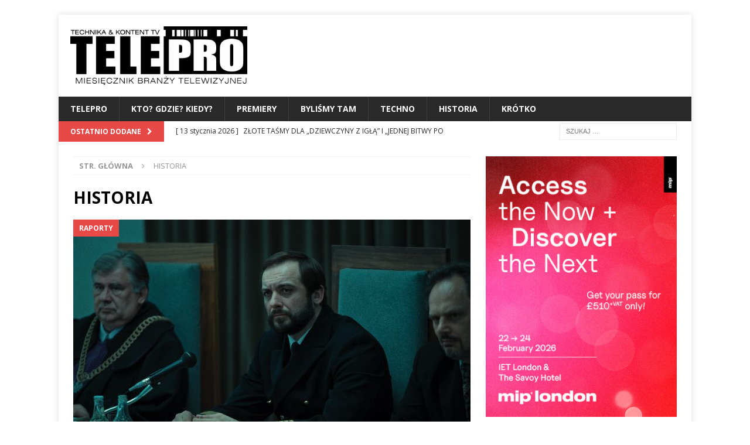

--- FILE ---
content_type: text/html; charset=UTF-8
request_url: http://telepro.com.pl/category/historia/
body_size: 55555
content:
<!DOCTYPE html>
<html class="no-js mh-one-sb" lang="pl-PL">
<head>
<meta charset="UTF-8">
<meta name="viewport" content="width=device-width, initial-scale=1.0">
<link rel="profile" href="http://gmpg.org/xfn/11" />
<title>HISTORIA &#8211; Telepro</title>

<!-- Google Tag Manager for WordPress by gtm4wp.com -->
<script data-cfasync="false" data-pagespeed-no-defer>
	var gtm4wp_datalayer_name = "dataLayer";
	var dataLayer = dataLayer || [];
</script>
<!-- End Google Tag Manager for WordPress by gtm4wp.com --><link rel='dns-prefetch' href='//fonts.googleapis.com' />
<link rel='dns-prefetch' href='//s.w.org' />
<link rel="alternate" type="application/rss+xml" title="Telepro &raquo; Kanał z wpisami" href="http://telepro.com.pl/feed/" />
<link rel="alternate" type="application/rss+xml" title="Telepro &raquo; Kanał z komentarzami" href="http://telepro.com.pl/comments/feed/" />
<link rel="alternate" type="application/rss+xml" title="Telepro &raquo; Kanał z wpisami zaszufladkowanymi do kategorii HISTORIA" href="http://telepro.com.pl/category/historia/feed/" />
		<script type="text/javascript">
			window._wpemojiSettings = {"baseUrl":"https:\/\/s.w.org\/images\/core\/emoji\/2.2.1\/72x72\/","ext":".png","svgUrl":"https:\/\/s.w.org\/images\/core\/emoji\/2.2.1\/svg\/","svgExt":".svg","source":{"concatemoji":"http:\/\/telepro.com.pl\/wp-includes\/js\/wp-emoji-release.min.js?ver=4.7.15"}};
			!function(a,b,c){function d(a){var b,c,d,e,f=String.fromCharCode;if(!k||!k.fillText)return!1;switch(k.clearRect(0,0,j.width,j.height),k.textBaseline="top",k.font="600 32px Arial",a){case"flag":return k.fillText(f(55356,56826,55356,56819),0,0),!(j.toDataURL().length<3e3)&&(k.clearRect(0,0,j.width,j.height),k.fillText(f(55356,57331,65039,8205,55356,57096),0,0),b=j.toDataURL(),k.clearRect(0,0,j.width,j.height),k.fillText(f(55356,57331,55356,57096),0,0),c=j.toDataURL(),b!==c);case"emoji4":return k.fillText(f(55357,56425,55356,57341,8205,55357,56507),0,0),d=j.toDataURL(),k.clearRect(0,0,j.width,j.height),k.fillText(f(55357,56425,55356,57341,55357,56507),0,0),e=j.toDataURL(),d!==e}return!1}function e(a){var c=b.createElement("script");c.src=a,c.defer=c.type="text/javascript",b.getElementsByTagName("head")[0].appendChild(c)}var f,g,h,i,j=b.createElement("canvas"),k=j.getContext&&j.getContext("2d");for(i=Array("flag","emoji4"),c.supports={everything:!0,everythingExceptFlag:!0},h=0;h<i.length;h++)c.supports[i[h]]=d(i[h]),c.supports.everything=c.supports.everything&&c.supports[i[h]],"flag"!==i[h]&&(c.supports.everythingExceptFlag=c.supports.everythingExceptFlag&&c.supports[i[h]]);c.supports.everythingExceptFlag=c.supports.everythingExceptFlag&&!c.supports.flag,c.DOMReady=!1,c.readyCallback=function(){c.DOMReady=!0},c.supports.everything||(g=function(){c.readyCallback()},b.addEventListener?(b.addEventListener("DOMContentLoaded",g,!1),a.addEventListener("load",g,!1)):(a.attachEvent("onload",g),b.attachEvent("onreadystatechange",function(){"complete"===b.readyState&&c.readyCallback()})),f=c.source||{},f.concatemoji?e(f.concatemoji):f.wpemoji&&f.twemoji&&(e(f.twemoji),e(f.wpemoji)))}(window,document,window._wpemojiSettings);
		</script>
		<style type="text/css">
img.wp-smiley,
img.emoji {
	display: inline !important;
	border: none !important;
	box-shadow: none !important;
	height: 1em !important;
	width: 1em !important;
	margin: 0 .07em !important;
	vertical-align: -0.1em !important;
	background: none !important;
	padding: 0 !important;
}
</style>
<link rel='stylesheet' id='bxslider-css-css'  href='http://telepro.com.pl/wp-content/plugins/kiwi-logo-carousel/third-party/jquery.bxslider/jquery.bxslider.css?ver=4.7.15' type='text/css' media='' />
<link rel='stylesheet' id='kiwi-logo-carousel-styles-css'  href='http://telepro.com.pl/wp-content/plugins/kiwi-logo-carousel/custom-styles.css?ver=4.7.15' type='text/css' media='' />
<link rel='stylesheet' id='contact-form-7-css'  href='http://telepro.com.pl/wp-content/plugins/contact-form-7/includes/css/styles.css?ver=4.6' type='text/css' media='all' />
<link rel='stylesheet' id='wpsm-comptable-styles-css'  href='http://telepro.com.pl/wp-content/plugins/table-maker/css/style.css?ver=1.6' type='text/css' media='all' />
<link rel='stylesheet' id='wp-sponsors-css'  href='http://telepro.com.pl/wp-content/plugins/wp-sponsors/public/css/wp-sponsors-public.css?ver=2.0.0' type='text/css' media='all' />
<link rel='stylesheet' id='mh-magazine-css'  href='http://telepro.com.pl/wp-content/themes/mh-magazine/style.css?ver=3.6.1' type='text/css' media='all' />
<link rel='stylesheet' id='mh-font-awesome-css'  href='http://telepro.com.pl/wp-content/themes/mh-magazine/includes/font-awesome.min.css' type='text/css' media='all' />
<link rel='stylesheet' id='mh-google-fonts-css'  href='https://fonts.googleapis.com/css?family=Open+Sans:300,400,400italic,600,700' type='text/css' media='all' />
<link rel='stylesheet' id='sccss_style-css'  href='http://telepro.com.pl?sccss=1&#038;ver=4.7.15' type='text/css' media='all' />
<script type='text/javascript' src='http://telepro.com.pl/wp-includes/js/jquery/jquery.js?ver=1.12.4'></script>
<script type='text/javascript' src='http://telepro.com.pl/wp-includes/js/jquery/jquery-migrate.min.js?ver=1.4.1'></script>
<script type='text/javascript' src='http://telepro.com.pl/wp-content/plugins/seo-tags/lib/jquery.tagcanvas.min.js?ver=4.7.15'></script>
<script type='text/javascript' src='http://telepro.com.pl/wp-content/themes/mh-magazine/js/scripts.js?ver=3.6.1'></script>
<link rel='https://api.w.org/' href='http://telepro.com.pl/wp-json/' />
<link rel="EditURI" type="application/rsd+xml" title="RSD" href="http://telepro.com.pl/xmlrpc.php?rsd" />
<link rel="wlwmanifest" type="application/wlwmanifest+xml" href="http://telepro.com.pl/wp-includes/wlwmanifest.xml" /> 
<meta name="generator" content="WordPress 4.7.15" />

<!-- This site is using AdRotate v3.18.1 to display their advertisements - https://ajdg.solutions/products/adrotate-for-wordpress/ -->
<!-- AdRotate CSS -->
<style type="text/css" media="screen">
	.g { margin:0px; padding:0px; overflow:hidden; line-height:1; zoom:1; }
	.g img { height:auto; }
	.g-col { position:relative; float:left; }
	.g-col:first-child { margin-left: 0; }
	.g-col:last-child { margin-right: 0; }
	.g-1 { width:100%; max-width:330px; height:100%; max-height:460px; margin: 0 auto; }
	.g-2 { margin:0px;width:100%; max-width:700px; height:100%; max-height:200px; }
	.g-3 { margin:0px;width:100%; max-width:750px; height:100%; max-height:110px; }
	@media only screen and (max-width: 480px) {
		.g-col, .g-dyn, .g-single { width:100%; margin-left:0; margin-right:0; }
	}
</style>
<!-- /AdRotate CSS -->


<!-- Google Tag Manager for WordPress by gtm4wp.com -->
<!-- GTM Container placement set to automatic -->
<script data-cfasync="false" data-pagespeed-no-defer>
	var dataLayer_content = {"pagePostType":"post","pagePostType2":"category-post","pageCategory":["raporty"]};
	dataLayer.push( dataLayer_content );
</script>
<script data-cfasync="false" data-pagespeed-no-defer>
(function(w,d,s,l,i){w[l]=w[l]||[];w[l].push({'gtm.start':
new Date().getTime(),event:'gtm.js'});var f=d.getElementsByTagName(s)[0],
j=d.createElement(s),dl=l!='dataLayer'?'&l='+l:'';j.async=true;j.src=
'///gtm.js?id='+i+dl;f.parentNode.insertBefore(j,f);
})(window,document,'script','dataLayer','GTM-N78H8KV6');
</script>
<!-- End Google Tag Manager for WordPress by gtm4wp.com --><style type="text/css">
.mh-subheader, .page-numbers, a .pagelink, .mh-widget-layout3 .mh-widget-title, .mh-widget .search-form, .mh-tab-button, .mh-tab-content, .mh-nip-widget, .mh-magazine-facebook-page-widget, .mh-social-widget, .mh-posts-horizontal-widget, .mh-ad-spot { background: #ffffff; }
.mh-tab-post-item { border-color: rgba(255, 255, 255, 0.3); }
.mh-tab-comment-excerpt { background: rgba(255, 255, 255, 0.6); }
</style>
<!--[if lt IE 9]>
<script src="http://telepro.com.pl/wp-content/themes/mh-magazine/js/css3-mediaqueries.js"></script>
<![endif]-->
<style type="text/css" id="custom-background-css">
body.custom-background { background-color: #ffffff; }
</style>
<!-- Global site tag (gtag.js) - Google Analytics -->
<script async src="https://www.googletagmanager.com/gtag/js?id=UA-151601089-1"></script>
<script>
  window.dataLayer = window.dataLayer || [];
  function gtag(){dataLayer.push(arguments);}
  gtag('js', new Date());

  gtag('config', 'UA-151601089-1');
</script>
</head>
<body id="mh-mobile" class="archive category category-historia category-83 custom-background wp-custom-logo mh-boxed-layout mh-right-sb mh-loop-layout5 mh-widget-layout8" itemscope="itemscope" itemtype="http://schema.org/WebPage">
<div class="mh-container mh-container-outer">
<div class="mh-header-nav-mobile clearfix"></div>
	<div class="mh-preheader">
    	<div class="mh-container mh-container-inner mh-row clearfix">
							<div class="mh-header-bar-content mh-header-bar-top-left mh-col-2-3 clearfix">
									</div>
								</div>
	</div>
<header class="mh-header" itemscope="itemscope" itemtype="http://schema.org/WPHeader">
	<div class="mh-container mh-container-inner clearfix">
		<div class="mh-custom-header clearfix">
<div class="mh-header-columns mh-row clearfix">
<div class="mh-col-1-3 mh-site-identity">
<div class="mh-site-logo" role="banner" itemscope="itemscope" itemtype="http://schema.org/Brand">
<a href="http://telepro.com.pl/" class="custom-logo-link" rel="home" itemprop="url"><img width="400" height="133" src="http://telepro.com.pl/wp-content/uploads/2017/01/cropped-cropped-logo_tele_pro_n-e1483909444155.png" class="custom-logo" alt="" itemprop="logo" srcset="http://telepro.com.pl/wp-content/uploads/2017/01/cropped-cropped-logo_tele_pro_n-e1483909444155.png 400w, http://telepro.com.pl/wp-content/uploads/2017/01/cropped-cropped-logo_tele_pro_n-e1483909444155-300x100.png 300w" sizes="(max-width: 400px) 100vw, 400px" /></a></div>
</div>
<aside class="mh-col-2-3 mh-header-widget-2">
<div id="adrotate_widgets-2" class="mh-widget mh-header-2 adrotate_widgets"><!-- Prawdopodobnie nie ma reklam albo ich wyświetlanie jest niedozwolone dla tej lokalizacji! --></div></aside>
</div>
</div>
	</div>
	<div class="mh-main-nav-wrap">
		<nav class="mh-navigation mh-main-nav mh-container mh-container-inner clearfix" itemscope="itemscope" itemtype="http://schema.org/SiteNavigationElement">
			<div class="menu-menu-1-container"><ul id="menu-menu-1" class="menu"><li id="menu-item-1029" class="menu-item menu-item-type-post_type menu-item-object-page menu-item-home menu-item-1029"><a href="http://telepro.com.pl/">TELEPRO</a></li>
<li id="menu-item-1347" class="menu-item menu-item-type-taxonomy menu-item-object-category menu-item-1347"><a href="http://telepro.com.pl/category/kto-gdzie-kiledy/">KTO? GDZIE? KIEDY?</a></li>
<li id="menu-item-1752" class="menu-item menu-item-type-taxonomy menu-item-object-category menu-item-1752"><a href="http://telepro.com.pl/category/premiery/">PREMIERY</a></li>
<li id="menu-item-1500" class="menu-item menu-item-type-taxonomy menu-item-object-category menu-item-1500"><a href="http://telepro.com.pl/category/bylismy-tam/">BYLIŚMY TAM</a></li>
<li id="menu-item-1381" class="menu-item menu-item-type-taxonomy menu-item-object-category menu-item-1381"><a href="http://telepro.com.pl/category/technika/">TECHNO</a></li>
<li id="menu-item-1471" class="menu-item menu-item-type-taxonomy menu-item-object-category current-menu-item menu-item-1471"><a href="http://telepro.com.pl/category/historia/">HISTORIA</a></li>
<li id="menu-item-1476" class="menu-item menu-item-type-taxonomy menu-item-object-category menu-item-1476"><a href="http://telepro.com.pl/category/krotko/">KRÓTKO</a></li>
</ul></div>		</nav>
	</div>
	</header>
	<div class="mh-subheader">
		<div class="mh-container mh-container-inner mh-row clearfix">
							<div class="mh-header-bar-content mh-header-bar-bottom-left mh-col-2-3 clearfix">
											<div class="mh-header-ticker mh-header-ticker-bottom">
							<div class="mh-ticker-bottom">
			<div class="mh-ticker-title mh-ticker-title-bottom">
			Ostatnio dodane<i class="fa fa-chevron-right"></i>		</div>
		<div class="mh-ticker-content mh-ticker-content-bottom">
		<ul id="mh-ticker-loop-bottom">				<li class="mh-ticker-item mh-ticker-item-bottom">
					<a href="http://telepro.com.pl/2026/01/13/10301/" title="ZŁOTE TAŚMY DLA „DZIEWCZYNY Z IGŁĄ&#8221; I „JEDNEJ BITWY PO DRUGIEJ&#8221;">
						<span class="mh-ticker-item-date mh-ticker-item-date-bottom">
                        	[ 13 stycznia 2026 ]                        </span>
						<span class="mh-ticker-item-title mh-ticker-item-title-bottom">
							ZŁOTE TAŚMY DLA „DZIEWCZYNY Z IGŁĄ&#8221; I „JEDNEJ BITWY PO DRUGIEJ&#8221;						</span>
													<span class="mh-ticker-item-cat mh-ticker-item-cat-bottom">
								<i class="fa fa-caret-right"></i>
																NAGRODY							</span>
											</a>
				</li>				<li class="mh-ticker-item mh-ticker-item-bottom">
					<a href="http://telepro.com.pl/2026/01/07/olowiane-dzieci-11-lutego-na-antenie-hetflixa/" title="&#8220;OŁOWIANE DZIECI&#8221; 11 LUTEGO NA ANTENIE NETFLIXA">
						<span class="mh-ticker-item-date mh-ticker-item-date-bottom">
                        	[ 7 stycznia 2026 ]                        </span>
						<span class="mh-ticker-item-title mh-ticker-item-title-bottom">
							&#8220;OŁOWIANE DZIECI&#8221; 11 LUTEGO NA ANTENIE NETFLIXA						</span>
													<span class="mh-ticker-item-cat mh-ticker-item-cat-bottom">
								<i class="fa fa-caret-right"></i>
																PREMIERY							</span>
											</a>
				</li>				<li class="mh-ticker-item mh-ticker-item-bottom">
					<a href="http://telepro.com.pl/2026/01/03/kaszel-palacza-i-inne-dzwieki/" title="KASZEL PALACZA I INNE DŻWIĘKI">
						<span class="mh-ticker-item-date mh-ticker-item-date-bottom">
                        	[ 3 stycznia 2026 ]                        </span>
						<span class="mh-ticker-item-title mh-ticker-item-title-bottom">
							KASZEL PALACZA I INNE DŻWIĘKI						</span>
													<span class="mh-ticker-item-cat mh-ticker-item-cat-bottom">
								<i class="fa fa-caret-right"></i>
																PO 3 STRONIE EKRANU							</span>
											</a>
				</li>				<li class="mh-ticker-item mh-ticker-item-bottom">
					<a href="http://telepro.com.pl/2025/12/31/premiery-stycznia-2026/" title="PREMIERY STYCZNIA 2026">
						<span class="mh-ticker-item-date mh-ticker-item-date-bottom">
                        	[ 31 grudnia 2025 ]                        </span>
						<span class="mh-ticker-item-title mh-ticker-item-title-bottom">
							PREMIERY STYCZNIA 2026						</span>
													<span class="mh-ticker-item-cat mh-ticker-item-cat-bottom">
								<i class="fa fa-caret-right"></i>
																KALENDARIUM							</span>
											</a>
				</li>				<li class="mh-ticker-item mh-ticker-item-bottom">
					<a href="http://telepro.com.pl/2025/12/31/agata-kozieranska-burda-dyrektorka-fpff-w-gdyni/" title="AGATA KOZIERAŃSKA- BURDA DYREKTORKĄ FPFF W GDYNI">
						<span class="mh-ticker-item-date mh-ticker-item-date-bottom">
                        	[ 31 grudnia 2025 ]                        </span>
						<span class="mh-ticker-item-title mh-ticker-item-title-bottom">
							AGATA KOZIERAŃSKA- BURDA DYREKTORKĄ FPFF W GDYNI						</span>
													<span class="mh-ticker-item-cat mh-ticker-item-cat-bottom">
								<i class="fa fa-caret-right"></i>
																PERSONALIA							</span>
											</a>
				</li>		</ul>
	</div>
</div>						</div>
									</div>
										<div class="mh-header-bar-content mh-header-bar-bottom-right mh-col-1-3 clearfix">
											<aside class="mh-header-search mh-header-search-bottom">
							<form role="search" method="get" class="search-form" action="http://telepro.com.pl/">
				<label>
					<span class="screen-reader-text">Szukaj:</span>
					<input type="search" class="search-field" placeholder="Szukaj &hellip;" value="" name="s" />
				</label>
				<input type="submit" class="search-submit" value="Szukaj" />
			</form>						</aside>
									</div>
					</div>
	</div>
<div class="mh-wrapper clearfix">
	<div class="mh-main clearfix">
		<div id="main-content" class="mh-loop mh-content" role="main"><nav class="mh-breadcrumb"><span itemscope itemtype="http://data-vocabulary.org/Breadcrumb"><a href="http://telepro.com.pl" itemprop="url"><span itemprop="title">Str. główna</span></a></span><span class="mh-breadcrumb-delimiter"><i class="fa fa-angle-right"></i></span>HISTORIA</nav>
				<header class="page-header"><h1 class="page-title">HISTORIA</h1>				</header><article class="mh-posts-large-item clearfix post-10246 post type-post status-publish format-standard has-post-thumbnail hentry category-raporty tag-182">
	<figure class="mh-posts-large-thumb">
		<a class="mh-thumb-icon" href="http://telepro.com.pl/2025/12/18/efekt-heweliusza-jak-polki-i-polacy-odebrali-serial-netflixa/" title="EFEKT „HEWELIUSZA”: JAK POLKI I POLACY ODEBRALI SERIAL NETFLIXA"><img width="678" height="381" src="http://telepro.com.pl/wp-content/uploads/2025/12/HEWELIUSZ-678x381.jpg" class="attachment-mh-magazine-content size-mh-magazine-content wp-post-image" alt="" srcset="http://telepro.com.pl/wp-content/uploads/2025/12/HEWELIUSZ-678x381.jpg 678w, http://telepro.com.pl/wp-content/uploads/2025/12/HEWELIUSZ-300x169.jpg 300w, http://telepro.com.pl/wp-content/uploads/2025/12/HEWELIUSZ-768x432.jpg 768w, http://telepro.com.pl/wp-content/uploads/2025/12/HEWELIUSZ-1024x576.jpg 1024w" sizes="(max-width: 678px) 100vw, 678px" />		</a>
					<div class="mh-image-caption mh-posts-large-caption">
				RAPORTY			</div>
			</figure>
	<div class="mh-posts-large-content clearfix">
		<header class="mh-posts-large-header">
			<h3 class="entry-title mh-posts-large-title">
				<a href="http://telepro.com.pl/2025/12/18/efekt-heweliusza-jak-polki-i-polacy-odebrali-serial-netflixa/" title="EFEKT „HEWELIUSZA”: JAK POLKI I POLACY ODEBRALI SERIAL NETFLIXA" rel="bookmark">
					EFEKT „HEWELIUSZA”: JAK POLKI I POLACY ODEBRALI SERIAL NETFLIXA				</a>
			</h3>
			<div class="mh-meta mh-posts-large-meta">
				<span class="mh-meta-date updated"><i class="fa fa-clock-o"></i>18 grudnia 2025</span>
			</div>
		</header>
		<div class="mh-posts-large-excerpt clearfix">
			<div class="mh-excerpt"><p>„Heweliusz”, polski serial oryginalny Netflixa w reżyserii Jana Holoubka i według scenariusza Kaspra Bajona, jest dostępny w serwisie od 5 listopada 2025 roku. Pięcioodcinkowa produkcja inspirowana historią zatonięcia promu MS Jan Heweliusz w 1993 roku, <a class="mh-excerpt-more" href="http://telepro.com.pl/2025/12/18/efekt-heweliusza-jak-polki-i-polacy-odebrali-serial-netflixa/" title="EFEKT „HEWELIUSZA”: JAK POLKI I POLACY ODEBRALI SERIAL NETFLIXA">[&#8230;]</a></p>
</div>		</div>
	</div>
</article><div class="mh-row mh-posts-grid mh-loop-grid clearfix">
<div class="mh-col-1-3 mh-posts-grid-col clearfix">
<article class="post-10088 format-standard mh-posts-grid-item clearfix">
	<figure class="mh-posts-grid-thumb">
		<a class="mh-thumb-icon mh-thumb-icon-small-mobile" href="http://telepro.com.pl/2025/10/10/esg-play-2024/" title="ESG PLAY 2024"><img width="326" height="245" src="http://telepro.com.pl/wp-content/uploads/2025/10/play5-326x245.jpeg" class="attachment-mh-magazine-medium size-mh-magazine-medium wp-post-image" alt="" srcset="http://telepro.com.pl/wp-content/uploads/2025/10/play5-326x245.jpeg 326w, http://telepro.com.pl/wp-content/uploads/2025/10/play5-678x509.jpeg 678w, http://telepro.com.pl/wp-content/uploads/2025/10/play5-80x60.jpeg 80w" sizes="(max-width: 326px) 100vw, 326px" />		</a>
					<div class="mh-image-caption mh-posts-grid-caption">
				RAPORTY			</div>
			</figure>
	<h3 class="entry-title mh-posts-grid-title">
		<a href="http://telepro.com.pl/2025/10/10/esg-play-2024/" title="ESG PLAY 2024" rel="bookmark">
			ESG PLAY 2024		</a>
	</h3>
	<div class="mh-meta mh-posts-grid-meta">
		<span class="mh-meta-date updated"><i class="fa fa-clock-o"></i>10 października 2025</span>
	</div>
	<div class="mh-posts-grid-excerpt clearfix">
		<div class="mh-excerpt"><p>Play podsumował swoje przedsięwzięcia w obszarach środowiska, odpowiedzialności społecznej i ładu korporacyjnego. W minionym roku operator jeszcze mocniej zintegrował zrównoważony rozwój z modelem biznesowym. Działania Play potwierdzają, że odpowiedzialność w biznesie wykracza ponad fundamentalną działalność <a class="mh-excerpt-more" href="http://telepro.com.pl/2025/10/10/esg-play-2024/" title="ESG PLAY 2024">[&#8230;]</a></p>
</div>	</div>
</article></div>
<div class="mh-col-1-3 mh-posts-grid-col clearfix">
<article class="post-9849 format-standard mh-posts-grid-item clearfix">
	<figure class="mh-posts-grid-thumb">
		<a class="mh-thumb-icon mh-thumb-icon-small-mobile" href="http://telepro.com.pl/2025/07/31/kawowe-zwyczaje-polakow/" title="KAWOWE ZWYCZAJE POLAKÓW"><img width="326" height="245" src="http://telepro.com.pl/wp-content/uploads/2025/07/Caffè-Vergnano-326x245.jpg" class="attachment-mh-magazine-medium size-mh-magazine-medium wp-post-image" alt="" srcset="http://telepro.com.pl/wp-content/uploads/2025/07/Caffè-Vergnano-326x245.jpg 326w, http://telepro.com.pl/wp-content/uploads/2025/07/Caffè-Vergnano-678x509.jpg 678w, http://telepro.com.pl/wp-content/uploads/2025/07/Caffè-Vergnano-80x60.jpg 80w" sizes="(max-width: 326px) 100vw, 326px" />		</a>
					<div class="mh-image-caption mh-posts-grid-caption">
				RAPORTY			</div>
			</figure>
	<h3 class="entry-title mh-posts-grid-title">
		<a href="http://telepro.com.pl/2025/07/31/kawowe-zwyczaje-polakow/" title="KAWOWE ZWYCZAJE POLAKÓW" rel="bookmark">
			KAWOWE ZWYCZAJE POLAKÓW		</a>
	</h3>
	<div class="mh-meta mh-posts-grid-meta">
		<span class="mh-meta-date updated"><i class="fa fa-clock-o"></i>31 lipca 2025</span>
	</div>
	<div class="mh-posts-grid-excerpt clearfix">
		<div class="mh-excerpt"><p>Aby lepiej zrozumieć zwyczaje kawowe Polaków, Coca-Cola HBC – wyłączny dystrybutor marki Caffè Vergnano w Polsce – przeprowadziła badanie, w którym zapytała konsumentów o ich codzienne momenty z kawą. Wyniki jasno pokazały, że kawa stała <a class="mh-excerpt-more" href="http://telepro.com.pl/2025/07/31/kawowe-zwyczaje-polakow/" title="KAWOWE ZWYCZAJE POLAKÓW">[&#8230;]</a></p>
</div>	</div>
</article></div>
<div class="mh-col-1-3 mh-posts-grid-col clearfix">
<article class="post-9543 format-standard mh-posts-grid-item clearfix">
	<figure class="mh-posts-grid-thumb">
		<a class="mh-thumb-icon mh-thumb-icon-small-mobile" href="http://telepro.com.pl/2025/02/24/profil-uczestnika-festiwalu-polskich-filmow-fabularnych-w-gdyni/" title="PROFIL UCZESTNIKA FESTIWALU POLSKICH FILMÓW FABULARNYCH W GDYNI"><img width="326" height="245" src="http://telepro.com.pl/wp-content/uploads/2025/02/GDYNIA2-326x245.jpg" class="attachment-mh-magazine-medium size-mh-magazine-medium wp-post-image" alt="" srcset="http://telepro.com.pl/wp-content/uploads/2025/02/GDYNIA2-326x245.jpg 326w, http://telepro.com.pl/wp-content/uploads/2025/02/GDYNIA2-678x509.jpg 678w, http://telepro.com.pl/wp-content/uploads/2025/02/GDYNIA2-80x60.jpg 80w" sizes="(max-width: 326px) 100vw, 326px" />		</a>
					<div class="mh-image-caption mh-posts-grid-caption">
				RAPORTY			</div>
			</figure>
	<h3 class="entry-title mh-posts-grid-title">
		<a href="http://telepro.com.pl/2025/02/24/profil-uczestnika-festiwalu-polskich-filmow-fabularnych-w-gdyni/" title="PROFIL UCZESTNIKA FESTIWALU POLSKICH FILMÓW FABULARNYCH W GDYNI" rel="bookmark">
			PROFIL UCZESTNIKA FESTIWALU POLSKICH FILMÓW FABULARNYCH W GDYNI		</a>
	</h3>
	<div class="mh-meta mh-posts-grid-meta">
		<span class="mh-meta-date updated"><i class="fa fa-clock-o"></i>24 lutego 2025</span>
	</div>
	<div class="mh-posts-grid-excerpt clearfix">
		<div class="mh-excerpt"><p>Festiwal Polskich Filmów Fabularnych w Gdyni to nie tylko filmy – to uczucie bycia częścią filmowego świata, co wyróżnia go na tle innych wydarzeń. Widz festiwalowy traktuje imprezę jako szczególny, świąteczny czas, podczas którego ceni <a class="mh-excerpt-more" href="http://telepro.com.pl/2025/02/24/profil-uczestnika-festiwalu-polskich-filmow-fabularnych-w-gdyni/" title="PROFIL UCZESTNIKA FESTIWALU POLSKICH FILMÓW FABULARNYCH W GDYNI">[&#8230;]</a></p>
</div>	</div>
</article></div>
</div>
<article class="mh-posts-list-item clearfix post-9417 post type-post status-publish format-standard has-post-thumbnail hentry category-raporty tag-167">
	<figure class="mh-posts-list-thumb">
		<a class="mh-thumb-icon mh-thumb-icon-small-mobile" href="http://telepro.com.pl/2024/12/12/polacy-a-czas-wolny/"><img width="326" height="245" src="http://telepro.com.pl/wp-content/uploads/2024/12/infografika_badanie_preferencje_polakow-326x245.png" class="attachment-mh-magazine-medium size-mh-magazine-medium wp-post-image" alt="" srcset="http://telepro.com.pl/wp-content/uploads/2024/12/infografika_badanie_preferencje_polakow-326x245.png 326w, http://telepro.com.pl/wp-content/uploads/2024/12/infografika_badanie_preferencje_polakow-678x509.png 678w, http://telepro.com.pl/wp-content/uploads/2024/12/infografika_badanie_preferencje_polakow-80x60.png 80w" sizes="(max-width: 326px) 100vw, 326px" />		</a>
					<div class="mh-image-caption mh-posts-list-caption">
				RAPORTY			</div>
			</figure>
	<div class="mh-posts-list-content clearfix">
		<header class="mh-posts-list-header">
			<h3 class="entry-title mh-posts-list-title">
				<a href="http://telepro.com.pl/2024/12/12/polacy-a-czas-wolny/" title="POLACY A CZAS WOLNY" rel="bookmark">
					POLACY A CZAS WOLNY				</a>
			</h3>
			<div class="mh-meta mh-posts-list-meta">
				<span class="mh-meta-date updated"><i class="fa fa-clock-o"></i>12 grudnia 2024</span>
			</div>
		</header>
		<div class="mh-posts-list-excerpt clearfix">
			<div class="mh-excerpt"><p>Play postanowił zapytać Polaków, jak spędzają czas wolny i zrobił to w listopadzie 2024 roku, za pośrednictwem ogólnopolskiego panelu badawczego Ariadna, przeprowadzając badanie na reprezentatywnej próbie 1114 dorosłych Polaków. Wyniki? Nie zaskakują – aż 58 <a class="mh-excerpt-more" href="http://telepro.com.pl/2024/12/12/polacy-a-czas-wolny/" title="POLACY A CZAS WOLNY">[&#8230;]</a></p>
</div>		</div>
	</div>
</article><article class="mh-posts-list-item clearfix post-9223 post type-post status-publish format-standard has-post-thumbnail hentry category-raporty tag-163">
	<figure class="mh-posts-list-thumb">
		<a class="mh-thumb-icon mh-thumb-icon-small-mobile" href="http://telepro.com.pl/2024/09/28/przyszlosc-branzy-medialnej/"><img width="326" height="245" src="http://telepro.com.pl/wp-content/uploads/2024/09/RAPORT-1-326x245.png" class="attachment-mh-magazine-medium size-mh-magazine-medium wp-post-image" alt="" srcset="http://telepro.com.pl/wp-content/uploads/2024/09/RAPORT-1-326x245.png 326w, http://telepro.com.pl/wp-content/uploads/2024/09/RAPORT-1-80x60.png 80w" sizes="(max-width: 326px) 100vw, 326px" />		</a>
					<div class="mh-image-caption mh-posts-list-caption">
				RAPORTY			</div>
			</figure>
	<div class="mh-posts-list-content clearfix">
		<header class="mh-posts-list-header">
			<h3 class="entry-title mh-posts-list-title">
				<a href="http://telepro.com.pl/2024/09/28/przyszlosc-branzy-medialnej/" title="PRZYSZŁOŚĆ BRANŻY MEDIALNEJ" rel="bookmark">
					PRZYSZŁOŚĆ BRANŻY MEDIALNEJ				</a>
			</h3>
			<div class="mh-meta mh-posts-list-meta">
				<span class="mh-meta-date updated"><i class="fa fa-clock-o"></i>28 września 2024</span>
			</div>
		</header>
		<div class="mh-posts-list-excerpt clearfix">
			<div class="mh-excerpt"><p>Firma Sony zaprezentowała nowe badania dotyczące podejścia pracodawców do zrównoważonego rozwoju w branży medialnej i rozrywkowej w Europie. Raport &#8220;Środki i sposób myślenia: Stan zrównoważonego rozwoju w branży medialnej&#8221; pokazuje, jak poważne kroki podejmuje branża, <a class="mh-excerpt-more" href="http://telepro.com.pl/2024/09/28/przyszlosc-branzy-medialnej/" title="PRZYSZŁOŚĆ BRANŻY MEDIALNEJ">[&#8230;]</a></p>
</div>		</div>
	</div>
</article><article class="mh-posts-list-item clearfix post-9149 post type-post status-publish format-standard has-post-thumbnail hentry category-raporty tag-162">
	<figure class="mh-posts-list-thumb">
		<a class="mh-thumb-icon mh-thumb-icon-small-mobile" href="http://telepro.com.pl/2024/08/15/5g-zmienia-stategie-telekomow/"><img width="326" height="245" src="http://telepro.com.pl/wp-content/uploads/2024/08/Olimpiada-326x245.png" class="attachment-mh-magazine-medium size-mh-magazine-medium wp-post-image" alt="" srcset="http://telepro.com.pl/wp-content/uploads/2024/08/Olimpiada-326x245.png 326w, http://telepro.com.pl/wp-content/uploads/2024/08/Olimpiada-678x509.png 678w, http://telepro.com.pl/wp-content/uploads/2024/08/Olimpiada-80x60.png 80w" sizes="(max-width: 326px) 100vw, 326px" />		</a>
					<div class="mh-image-caption mh-posts-list-caption">
				RAPORTY			</div>
			</figure>
	<div class="mh-posts-list-content clearfix">
		<header class="mh-posts-list-header">
			<h3 class="entry-title mh-posts-list-title">
				<a href="http://telepro.com.pl/2024/08/15/5g-zmienia-stategie-telekomow/" title="5G ZMIENIA STATEGIĘ TELEKOMÓW" rel="bookmark">
					5G ZMIENIA STATEGIĘ TELEKOMÓW				</a>
			</h3>
			<div class="mh-meta mh-posts-list-meta">
				<span class="mh-meta-date updated"><i class="fa fa-clock-o"></i>15 sierpnia 2024</span>
			</div>
		</header>
		<div class="mh-posts-list-excerpt clearfix">
			<div class="mh-excerpt"><p>&nbsp; Stały dostęp bezprzewodowy nadal zyskuje na popularności jako rozwiązanie 5G dla dostawców usług komunikacyjnych na całym świecie. Zauważalnie wzrosła liczba podmiotów oferujących to rozwiązanie w ciągu ostatniego roku – wynika z najnowszej analizy Ericsson Mobility <a class="mh-excerpt-more" href="http://telepro.com.pl/2024/08/15/5g-zmienia-stategie-telekomow/" title="5G ZMIENIA STATEGIĘ TELEKOMÓW">[&#8230;]</a></p>
</div>		</div>
	</div>
</article><article class="mh-posts-list-item clearfix post-9069 post type-post status-publish format-standard has-post-thumbnail hentry category-raporty tag-161">
	<figure class="mh-posts-list-thumb">
		<a class="mh-thumb-icon mh-thumb-icon-small-mobile" href="http://telepro.com.pl/2024/07/02/jakie-rodzime-filmy-kochaja-polacy/"><img width="326" height="245" src="http://telepro.com.pl/wp-content/uploads/2024/07/KP-Infografika-326x245.jpg" class="attachment-mh-magazine-medium size-mh-magazine-medium wp-post-image" alt="" srcset="http://telepro.com.pl/wp-content/uploads/2024/07/KP-Infografika-326x245.jpg 326w, http://telepro.com.pl/wp-content/uploads/2024/07/KP-Infografika-678x509.jpg 678w, http://telepro.com.pl/wp-content/uploads/2024/07/KP-Infografika-80x60.jpg 80w" sizes="(max-width: 326px) 100vw, 326px" />		</a>
					<div class="mh-image-caption mh-posts-list-caption">
				RAPORTY			</div>
			</figure>
	<div class="mh-posts-list-content clearfix">
		<header class="mh-posts-list-header">
			<h3 class="entry-title mh-posts-list-title">
				<a href="http://telepro.com.pl/2024/07/02/jakie-rodzime-filmy-kochaja-polacy/" title="JAKIE RODZIME FILMY KOCHAJĄ POLACY?" rel="bookmark">
					JAKIE RODZIME FILMY KOCHAJĄ POLACY?				</a>
			</h3>
			<div class="mh-meta mh-posts-list-meta">
				<span class="mh-meta-date updated"><i class="fa fa-clock-o"></i>2 lipca 2024</span>
			</div>
		</header>
		<div class="mh-posts-list-excerpt clearfix">
			<div class="mh-excerpt"><p>Które polskie filmy najbardziej wzruszają Polaków? Czy Zetki i Millenialsi oglądaj jeszcze kultowe polskie filmy sprzed lat? Jak bardzo preferencje pokolenia Z różnią się od wyborów filmowych Baby Boomersów? Które polskie filmy bawią poszczególne pokolenia <a class="mh-excerpt-more" href="http://telepro.com.pl/2024/07/02/jakie-rodzime-filmy-kochaja-polacy/" title="JAKIE RODZIME FILMY KOCHAJĄ POLACY?">[&#8230;]</a></p>
</div>		</div>
	</div>
</article><article class="mh-posts-list-item clearfix post-8958 post type-post status-publish format-standard has-post-thumbnail hentry category-raporty tag-160">
	<figure class="mh-posts-list-thumb">
		<a class="mh-thumb-icon mh-thumb-icon-small-mobile" href="http://telepro.com.pl/2024/06/02/mlode-kadry-w-przemysle-flmowym/"><img width="326" height="245" src="http://telepro.com.pl/wp-content/uploads/2024/06/Nakręć-się-na-przyszłość_01-326x245.png" class="attachment-mh-magazine-medium size-mh-magazine-medium wp-post-image" alt="" srcset="http://telepro.com.pl/wp-content/uploads/2024/06/Nakręć-się-na-przyszłość_01-326x245.png 326w, http://telepro.com.pl/wp-content/uploads/2024/06/Nakręć-się-na-przyszłość_01-678x509.png 678w, http://telepro.com.pl/wp-content/uploads/2024/06/Nakręć-się-na-przyszłość_01-80x60.png 80w" sizes="(max-width: 326px) 100vw, 326px" />		</a>
					<div class="mh-image-caption mh-posts-list-caption">
				RAPORTY			</div>
			</figure>
	<div class="mh-posts-list-content clearfix">
		<header class="mh-posts-list-header">
			<h3 class="entry-title mh-posts-list-title">
				<a href="http://telepro.com.pl/2024/06/02/mlode-kadry-w-przemysle-flmowym/" title="MŁODE KADRY W PRZEMYŚLE FLMOWYM" rel="bookmark">
					MŁODE KADRY W PRZEMYŚLE FLMOWYM				</a>
			</h3>
			<div class="mh-meta mh-posts-list-meta">
				<span class="mh-meta-date updated"><i class="fa fa-clock-o"></i>2 czerwca 2024</span>
			</div>
		</header>
		<div class="mh-posts-list-excerpt clearfix">
			<div class="mh-excerpt"><p>Niemal 90 proc. młodych osób, które wzięły udział w badaniu przeprowadzonym przez Krajową Izbę Producentów Audiowizualnych, przyznało, że brak znajomości w branży zdecydowanie utrudnia im start kariery w przemyśle filmowym. Pesymizmem na tym polu napawa <a class="mh-excerpt-more" href="http://telepro.com.pl/2024/06/02/mlode-kadry-w-przemysle-flmowym/" title="MŁODE KADRY W PRZEMYŚLE FLMOWYM">[&#8230;]</a></p>
</div>		</div>
	</div>
</article><article class="mh-posts-list-item clearfix post-8820 post type-post status-publish format-standard has-post-thumbnail hentry category-raporty tag-158">
	<figure class="mh-posts-list-thumb">
		<a class="mh-thumb-icon mh-thumb-icon-small-mobile" href="http://telepro.com.pl/2024/04/11/grupa-polsat-plus-bilans-2023/"><img width="326" height="245" src="http://telepro.com.pl/wp-content/uploads/2024/04/GRUPA-polsat-plus-326x245.jpg" class="attachment-mh-magazine-medium size-mh-magazine-medium wp-post-image" alt="" srcset="http://telepro.com.pl/wp-content/uploads/2024/04/GRUPA-polsat-plus-326x245.jpg 326w, http://telepro.com.pl/wp-content/uploads/2024/04/GRUPA-polsat-plus-80x60.jpg 80w" sizes="(max-width: 326px) 100vw, 326px" />		</a>
					<div class="mh-image-caption mh-posts-list-caption">
				RAPORTY			</div>
			</figure>
	<div class="mh-posts-list-content clearfix">
		<header class="mh-posts-list-header">
			<h3 class="entry-title mh-posts-list-title">
				<a href="http://telepro.com.pl/2024/04/11/grupa-polsat-plus-bilans-2023/" title="GRUPA POLSAT PLUS: BILANS 2023" rel="bookmark">
					GRUPA POLSAT PLUS: BILANS 2023				</a>
			</h3>
			<div class="mh-meta mh-posts-list-meta">
				<span class="mh-meta-date updated"><i class="fa fa-clock-o"></i>11 kwietnia 2024</span>
			</div>
		</header>
		<div class="mh-posts-list-excerpt clearfix">
			<div class="mh-excerpt"><p>23 mln osób w zasięgu sieci 5G, 6 mln – 5G Ultra, a 13 mln – światłowodu, bardzo dobra ramówka Telewizji Polsat, partnerstwo z Google Cloud, produkcja energii ze słońca i wiatru oraz sprzedaż autobusów <a class="mh-excerpt-more" href="http://telepro.com.pl/2024/04/11/grupa-polsat-plus-bilans-2023/" title="GRUPA POLSAT PLUS: BILANS 2023">[&#8230;]</a></p>
</div>		</div>
	</div>
</article><div class="mh-loop-pagination clearfix">
	<nav class="navigation pagination" role="navigation">
		<h2 class="screen-reader-text">Nawigacja po wpisach</h2>
		<div class="nav-links"><span class='page-numbers current'>1</span>
<a class='page-numbers' href='http://telepro.com.pl/category/historia/page/2/'>2</a>
<span class="page-numbers dots">&hellip;</span>
<a class='page-numbers' href='http://telepro.com.pl/category/historia/page/10/'>10</a>
<a class="next page-numbers" href="http://telepro.com.pl/category/historia/page/2/">&raquo;</a></div>
	</nav></div>		</div>
			<aside class="mh-widget-col-1 mh-sidebar" itemscope="itemscope" itemtype="http://schema.org/WPSideBar"><div id="adrotate_widgets-6" class="mh-widget adrotate_widgets"><div class="g g-1"><div class="g-dyn a-138 c-1"><a class="gofollow" data-track="MTM4LDEsMSw2MA==" href= https://www.mip-london.com/en-gb/visit.html?utm_source=telepro&utm_medium=website_ads&utm_campaign=mip_london_2026><img src="http://telepro.com.pl/wp-content/uploads/2025/12/MIPLondon2026.jpg"/></a></div></div></div>                <div id="sponsors_widget-3" class="mh-widget widget_sponsors_widget">                <h4 class="mh-widget-title"><span class="mh-widget-title-inner">NASI PARTNERZY:</span></h4>                <ul class="vertical">
                                                        <li class="sponsors-item">
                                                                                                                                            </li>
                                </ul>
                </div>            <div id="text-3" class="mh-widget widget_text">			<div class="textwidget"><ul class="kiwi-logo-carousel kiwi-logo-carousel-default default align-center col4"><li style="height:150px;"><a target="_blank" href="http://www.mlodziifilm.pl/"><div class="helper" style="height:150px; width:150px;" ><img src="http://telepro.com.pl/wp-content/uploads/2017/03/MLODZI-I-FILM-logo-2.jpg" alt="" title=""></div></a></li><li style="height:150px;"><a target="_blank" href="http://www.miptv.com/"><div class="helper" style="height:150px; width:150px;" ><img src="http://telepro.com.pl/wp-content/uploads/2017/01/miptv-1.jpg" alt="" title=""></div></a></li><li style="height:150px;"><a target="_blank" href="http://www.cartoon-media.eu/cartoon-forum/cartoon-forum-2017.htm"><div class="helper" style="height:150px; width:150px;" ><img src="http://telepro.com.pl/wp-content/uploads/2017/01/Cartoon-Forum-Logo.jpg" alt="" title=""></div></a></li><li style="height:150px;"><a target="_blank" href="http://filmteractive.eu/"><div class="helper" style="height:150px; width:150px;" ><img src="http://telepro.com.pl/wp-content/uploads/2017/01/FILMTERACTIVE-logo-1.jpg" alt="" title=""></div></a></li><li style="height:150px;"><a target="_blank" href="http://b2b.ifa-berlin.com/"><div class="helper" style="height:150px; width:150px;" ><img src="http://telepro.com.pl/wp-content/uploads/2017/01/mini_logo_ifa.jpg" alt="" title=""></div></a></li><li style="height:150px;"><a target="_blank" href="http://www.pike.org.pl"><div class="helper" style="height:150px; width:150px;" ><img src="http://telepro.com.pl/wp-content/uploads/2017/01/pike.jpg" alt="" title=""></div></a></li><li style="height:150px;"><a target="_blank" href="http://www.alekino.com/"><div class="helper" style="height:150px; width:150px;" ><img src="http://telepro.com.pl/wp-content/uploads/2017/01/Znak_Ale_Kino_2016_PL-1.jpg" alt="" title=""></div></a></li><li style="height:150px;"><a target="_blank" href="http://www.zoomfestival.pl/"><div class="helper" style="height:150px; width:150px;" ><img src="http://telepro.com.pl/wp-content/uploads/2017/01/ZOOM-black.jpg" alt="" title=""></div></a></li><li style="height:150px;"><a target="_blank" href="http://www.festiwalgdynia.pl/"><div class="helper" style="height:150px; width:150px;" ><img src="http://telepro.com.pl/wp-content/uploads/2017/01/41FFG-1.jpg" alt="" title=""></div></a></li><li style="height:150px;"><a target="_blank" href="http://www.camerimage.pl"><div class="helper" style="height:150px; width:150px;" ><img src="http://telepro.com.pl/wp-content/uploads/2017/01/Energa-Camerimage.gif" alt="" title=""></div></a></li><li style="height:150px;"><a target="_blank" href="http://www.mipcom.com/"><div class="helper" style="height:150px; width:150px;" ><img src="http://telepro.com.pl/wp-content/uploads/2017/01/MIPCOM.jpg" alt="" title=""></div></a></li><li style="height:150px;"><a target="_blank" href="http://centrumfestiwalowe.pl/"><div class="helper" style="height:150px; width:150px;" ><img src="http://telepro.com.pl/wp-content/uploads/2020/10/FCF.jpg" alt="" title=""></div></a></li><li style="height:150px;"><a target="_blank" href="https://www.tvfestival.com/en"><div class="helper" style="height:150px; width:150px;" ><img src="http://telepro.com.pl/wp-content/uploads/2022/06/Monte-Carlo-logo-2022.png" alt="Festival Monte Carlo" title="Festival Monte Carlo"></div></a></li><li style="height:150px;"><a target="_blank" href="https://seriesmania.com/en/"><div class="helper" style="height:150px; width:150px;" ><img src="http://telepro.com.pl/wp-content/uploads/2022/06/SERIES-MANIA-logo.png" alt="Series Mania" title="Series Mania"></div></a></li><li style="height:150px;"><a target="_blank" href="https://www.eventconecta.com/en/"><div class="helper" style="height:150px; width:150px;" ><img src="http://telepro.com.pl/wp-content/uploads/2022/06/Toledo-LOGO.png" alt="Conecta Toledo" title="Conecta Toledo"></div></a></li><li style="height:150px;"><a target="_blank" href="https://www.krakowfilmfestival.pl"><div class="helper" style="height:150px; width:150px;" ><img src="http://telepro.com.pl/wp-content/uploads/2023/03/LOGO-63-KFF.png" alt="Krakowski Festiwal Filmowy 63" title="Krakowski Festiwal Filmowy 63"></div></a></li><li style="height:150px;"><a target="_blank" href="https://serialkiller.tv"><div class="helper" style="height:150px; width:150px;" ><img src="http://telepro.com.pl/wp-content/uploads/2023/03/SERIAL-KILLER.jpg" alt="Serial Killer" title="Serial Killer"></div></a></li><li style="height:150px;"><a target="_blank" href="https://clermont-filmfest.org"><div class="helper" style="height:150px; width:150px;" ><img src="http://telepro.com.pl/wp-content/uploads/2023/03/FestivalDuCourtMetrage.jpg" alt="Festival Du Court Metrage" title="Festival Du Court Metrage"></div></a></li><li style="height:150px;"><a target="_blank" href="https://zff.com/en"><div class="helper" style="height:150px; width:150px;" ><img src="http://telepro.com.pl/wp-content/uploads/2024/10/Zurich-Film-Festival-LOGO.jpg" alt="Zurich Film Festival" title="Zurich Film Festival"></div></a></li></ul></div>
		</div><div id="mh_magazine_spotlight-2" class="mh-widget mh_magazine_spotlight">				<article class="mh-spotlight-widget post-10301 post type-post status-publish format-standard has-post-thumbnail category-nagrody tag-183">
					<figure class="mh-spotlight-thumb">
						<a class="mh-thumb-icon" href="http://telepro.com.pl/2026/01/13/10301/" title="ZŁOTE TAŚMY DLA „DZIEWCZYNY Z IGŁĄ&#8221; I „JEDNEJ BITWY PO DRUGIEJ&#8221;"><img width="678" height="381" src="http://telepro.com.pl/wp-content/uploads/2026/01/DZIEWCZYNA-678x381.jpg" class="attachment-mh-magazine-content size-mh-magazine-content wp-post-image" alt="" />						</a>
													<div class="mh-image-caption mh-spotlight-caption">
								NAGRODY							</div>
											</figure>
					<div class="mh-spotlight-content">
						<h2 class="mh-spotlight-title">
							<a href="http://telepro.com.pl/2026/01/13/10301/" title="ZŁOTE TAŚMY DLA „DZIEWCZYNY Z IGŁĄ&#8221; I „JEDNEJ BITWY PO DRUGIEJ&#8221;">
								ZŁOTE TAŚMY DLA „DZIEWCZYNY Z IGŁĄ&#8221; I „JEDNEJ BITWY PO DRUGIEJ&#8221;							</a>
						</h2>
																			<div class="mh-excerpt">Tradycyjnie jak co roku o tej porze, swe nagrody przyznało Koło Piśmiennictwa Stowarzyszenia Filmowców Polskich (polska sekcja FIPRESCI). Laureatów wybrano <a class="mh-excerpt-more" href="http://telepro.com.pl/2026/01/13/10301/" title="ZŁOTE TAŚMY DLA „DZIEWCZYNY Z IGŁĄ&#8221; I „JEDNEJ BITWY PO DRUGIEJ&#8221;">[...]</a></div>											</div>
				</article></div>		<div id="recent-posts-2" class="mh-widget widget_recent_entries">		<h4 class="mh-widget-title"><span class="mh-widget-title-inner">Najnowsze wpisy</span></h4>		<ul>
					<li>
				<a href="http://telepro.com.pl/2026/01/13/10301/">ZŁOTE TAŚMY DLA „DZIEWCZYNY Z IGŁĄ&#8221; I „JEDNEJ BITWY PO DRUGIEJ&#8221;</a>
						</li>
					<li>
				<a href="http://telepro.com.pl/2026/01/07/olowiane-dzieci-11-lutego-na-antenie-hetflixa/">&#8220;OŁOWIANE DZIECI&#8221; 11 LUTEGO NA ANTENIE NETFLIXA</a>
						</li>
					<li>
				<a href="http://telepro.com.pl/2026/01/03/kaszel-palacza-i-inne-dzwieki/">KASZEL PALACZA I INNE DŻWIĘKI</a>
						</li>
					<li>
				<a href="http://telepro.com.pl/2025/12/31/premiery-stycznia-2026/">PREMIERY STYCZNIA 2026</a>
						</li>
					<li>
				<a href="http://telepro.com.pl/2025/12/31/agata-kozieranska-burda-dyrektorka-fpff-w-gdyni/">AGATA KOZIERAŃSKA- BURDA DYREKTORKĄ FPFF W GDYNI</a>
						</li>
					<li>
				<a href="http://telepro.com.pl/2025/12/23/klatwa-dominika-l-czyli-lubelskie-w-pelnej-krasie/">KLĄTWA DOMINIKA L. CZYLI  LUBELSKIE W PEŁNEJ KRASIE</a>
						</li>
					<li>
				<a href="http://telepro.com.pl/2025/12/18/efekt-heweliusza-jak-polki-i-polacy-odebrali-serial-netflixa/">EFEKT „HEWELIUSZA”: JAK POLKI I POLACY ODEBRALI SERIAL NETFLIXA</a>
						</li>
				</ul>
		</div>		<div id="mh_magazine_posts_list-2" class="mh-widget mh_magazine_posts_list"><div class="mh-posts-list-widget">
<article class="mh-posts-list-item clearfix post-1306 post type-post status-publish format-standard has-post-thumbnail category-personalia tag-tele-pro-12020">
	<figure class="mh-posts-list-thumb">
		<a class="mh-thumb-icon mh-thumb-icon-small-mobile" href="http://telepro.com.pl/2020/01/07/malgorzata-seck-wraca-do-canal/"><img width="326" height="245" src="http://telepro.com.pl/wp-content/uploads/2020/01/MALGORZATA-SECK.jpg-326x245.png" class="attachment-mh-magazine-medium size-mh-magazine-medium wp-post-image" alt="" srcset="http://telepro.com.pl/wp-content/uploads/2020/01/MALGORZATA-SECK.jpg-326x245.png 326w, http://telepro.com.pl/wp-content/uploads/2020/01/MALGORZATA-SECK.jpg-678x509.png 678w, http://telepro.com.pl/wp-content/uploads/2020/01/MALGORZATA-SECK.jpg-80x60.png 80w" sizes="(max-width: 326px) 100vw, 326px" />		</a>
					<div class="mh-image-caption mh-posts-list-caption">
				PERSONALIA			</div>
			</figure>
	<div class="mh-posts-list-content clearfix">
		<header class="mh-posts-list-header">
			<h3 class="entry-title mh-posts-list-title">
				<a href="http://telepro.com.pl/2020/01/07/malgorzata-seck-wraca-do-canal/" title="MAŁGORZATA SECK WRACA DO CANAL+" rel="bookmark">
					MAŁGORZATA SECK WRACA DO CANAL+				</a>
			</h3>
			<div class="mh-meta mh-posts-list-meta">
				<span class="mh-meta-date updated"><i class="fa fa-clock-o"></i>7 stycznia 2020</span>
			</div>
		</header>
		<div class="mh-posts-list-excerpt clearfix">
			<div class="mh-excerpt"><p>20 stycznia 2020 r. Małgorzata Seck dołączy do CANAL+ w Polsce i obejmie stanowisko wiceprezesa ds. programowych. Zastąpi na tym stanowisku Edytę Sadowską, która łączyła równolegle pozycję prezesa zarządu i wiceprezesa ds. programowych CANAL+. Małgorzata <a class="mh-excerpt-more" href="http://telepro.com.pl/2020/01/07/malgorzata-seck-wraca-do-canal/" title="MAŁGORZATA SECK WRACA DO CANAL+">[&#8230;]</a></p>
</div>		</div>
	</div>
</article><article class="mh-posts-list-item clearfix post-2668 post type-post status-publish format-standard has-post-thumbnail category-w-mediach tag-tele-pro-52020">
	<figure class="mh-posts-list-thumb">
		<a class="mh-thumb-icon mh-thumb-icon-small-mobile" href="http://telepro.com.pl/2020/05/01/dwa-zakupy-grupy-polsat/"><img width="326" height="245" src="http://telepro.com.pl/wp-content/uploads/2020/05/grupa-polsat-326x245.png" class="attachment-mh-magazine-medium size-mh-magazine-medium wp-post-image" alt="" srcset="http://telepro.com.pl/wp-content/uploads/2020/05/grupa-polsat-326x245.png 326w, http://telepro.com.pl/wp-content/uploads/2020/05/grupa-polsat-678x509.png 678w, http://telepro.com.pl/wp-content/uploads/2020/05/grupa-polsat-80x60.png 80w" sizes="(max-width: 326px) 100vw, 326px" />		</a>
					<div class="mh-image-caption mh-posts-list-caption">
				W MEDIACH			</div>
			</figure>
	<div class="mh-posts-list-content clearfix">
		<header class="mh-posts-list-header">
			<h3 class="entry-title mh-posts-list-title">
				<a href="http://telepro.com.pl/2020/05/01/dwa-zakupy-grupy-polsat/" title="DWA ZAKUPY GRUPY POLSAT" rel="bookmark">
					DWA ZAKUPY GRUPY POLSAT				</a>
			</h3>
			<div class="mh-meta mh-posts-list-meta">
				<span class="mh-meta-date updated"><i class="fa fa-clock-o"></i>1 maja 2020</span>
			</div>
		</header>
		<div class="mh-posts-list-excerpt clearfix">
			<div class="mh-excerpt"><p>W minioną środę poinformowano, że Zygmunt Solorz i należąca do niego Grupa Polsat za ponad 16 mln zł kupili 200 tysięcy testów na koronawirusa z niezbędną aparaturą laboratoryjną. Przekazali je Ministerstwu Zdrowia na potrzeby publicznej <a class="mh-excerpt-more" href="http://telepro.com.pl/2020/05/01/dwa-zakupy-grupy-polsat/" title="DWA ZAKUPY GRUPY POLSAT">[&#8230;]</a></p>
</div>		</div>
	</div>
</article><article class="mh-posts-list-item clearfix post-4293 post type-post status-publish format-standard has-post-thumbnail category-premiery tag-tele-pro-122020">
	<figure class="mh-posts-list-thumb">
		<a class="mh-thumb-icon mh-thumb-icon-small-mobile" href="http://telepro.com.pl/2020/12/21/w-styczniu-rysa-w-ipli-a-mamy-to-w-playerze/"><img width="326" height="245" src="http://telepro.com.pl/wp-content/uploads/2020/12/RYSA-326x245.jpg" class="attachment-mh-magazine-medium size-mh-magazine-medium wp-post-image" alt="" srcset="http://telepro.com.pl/wp-content/uploads/2020/12/RYSA-326x245.jpg 326w, http://telepro.com.pl/wp-content/uploads/2020/12/RYSA-678x509.jpg 678w, http://telepro.com.pl/wp-content/uploads/2020/12/RYSA-80x60.jpg 80w" sizes="(max-width: 326px) 100vw, 326px" />		</a>
					<div class="mh-image-caption mh-posts-list-caption">
				PREMIERY			</div>
			</figure>
	<div class="mh-posts-list-content clearfix">
		<header class="mh-posts-list-header">
			<h3 class="entry-title mh-posts-list-title">
				<a href="http://telepro.com.pl/2020/12/21/w-styczniu-rysa-w-ipli-a-mamy-to-w-playerze/" title="W STYCZNIU: „RYSA” W IPLI A „MAMY TO” W PLAYERZE" rel="bookmark">
					W STYCZNIU: „RYSA” W IPLI A „MAMY TO” W PLAYERZE				</a>
			</h3>
			<div class="mh-meta mh-posts-list-meta">
				<span class="mh-meta-date updated"><i class="fa fa-clock-o"></i>21 grudnia 2020</span>
			</div>
		</header>
		<div class="mh-posts-list-excerpt clearfix">
			<div class="mh-excerpt"><p>Na styczniową premierę oczekuje serial kryminalny „Rysa” (©SPT Networks CE, fot. Robert Pałka) będący adaptacją powieści Igora Brejdyganta, który proponuje połączenie kryminału z thrillerem psychologicznym. Największą zagadką okazują się bolesne doświadczenia głównej bohaterki. Monika Brzozowska, <a class="mh-excerpt-more" href="http://telepro.com.pl/2020/12/21/w-styczniu-rysa-w-ipli-a-mamy-to-w-playerze/" title="W STYCZNIU: „RYSA” W IPLI A „MAMY TO” W PLAYERZE">[&#8230;]</a></p>
</div>		</div>
	</div>
</article></div>
</div>	</aside>	</div>
	</div>
	<div class="mh-footer-nav-mobile"></div>
	<nav class="mh-navigation mh-footer-nav" itemscope="itemscope" itemtype="http://schema.org/SiteNavigationElement">
		<div class="mh-container mh-container-inner clearfix">
			<div class="menu-menu2-container"><ul id="menu-menu2" class="menu"><li id="menu-item-1026" class="menu-item menu-item-type-post_type menu-item-object-page menu-item-1026"><a href="http://telepro.com.pl/260-2/">O NAS</a></li>
<li id="menu-item-1027" class="menu-item menu-item-type-post_type menu-item-object-page menu-item-1027"><a href="http://telepro.com.pl/archiwum-numerow/">ARCHIWUM NUMERÓW</a></li>
<li id="menu-item-1025" class="menu-item menu-item-type-post_type menu-item-object-page menu-item-1025"><a href="http://telepro.com.pl/reklama/">REKLAMA</a></li>
<li id="menu-item-1028" class="menu-item menu-item-type-post_type menu-item-object-page menu-item-1028"><a href="http://telepro.com.pl/kontakt/">KONTAKT</a></li>
</ul></div>		</div>
	</nav>
<div class="mh-copyright-wrap">
	<div class="mh-container mh-container-inner clearfix">
		<p class="mh-copyright">
			Copyright &copy; 2026 | MH Magazine WordPress Theme by <a href="https://www.mhthemes.com/" title="Premium WordPress Themes" rel="nofollow">MH Themes</a>		</p>
	</div>
</div>
<a href="#" class="mh-back-to-top"><i class="fa fa-chevron-up"></i></a>
</div><!-- .mh-container-outer -->
<script>jQuery(document).ready(function(){jQuery(".kiwi-logo-carousel-default").bxSlider({mode:"horizontal",speed:1000,slideMargin:20,infiniteLoop:true,hideControlOnEnd:false,captions:false,ticker:false,tickerHover:false,adaptiveHeight:false,responsive:true,pager:false,controls:true,autoControls:false,minSlides:1,maxSlides:16,moveSlides:1,slideWidth:150,auto:true,pause:300,useCSS:false});jQuery(".kiwi-logo-carousel-tak").bxSlider({mode:"horizontal",speed:500,slideMargin:0,infiniteLoop:true,hideControlOnEnd:false,captions:false,ticker:false,tickerHover:false,adaptiveHeight:false,responsive:true,pager:false,controls:true,autoControls:false,minSlides:1,maxSlides:4,moveSlides:1,slideWidth:200,auto:true,pause:4000,useCSS:false});});</script><script type='text/javascript'>
/* <![CDATA[ */
var impression_object = {"ajax_url":"http:\/\/telepro.com.pl\/wp-admin\/admin-ajax.php"};
/* ]]> */
</script>
<script type='text/javascript' src='http://telepro.com.pl/wp-content/plugins/adrotate/library/jquery.adrotate.dyngroup.js'></script>
<script type='text/javascript'>
/* <![CDATA[ */
var click_object = {"ajax_url":"http:\/\/telepro.com.pl\/wp-admin\/admin-ajax.php"};
/* ]]> */
</script>
<script type='text/javascript' src='http://telepro.com.pl/wp-content/plugins/adrotate/library/jquery.adrotate.clicktracker.js'></script>
<script type='text/javascript' src='http://telepro.com.pl/wp-content/plugins/contact-form-7/includes/js/jquery.form.min.js?ver=3.51.0-2014.06.20'></script>
<script type='text/javascript'>
/* <![CDATA[ */
var _wpcf7 = {"recaptcha":{"messages":{"empty":"Potwierd\u017a, \u017ce nie jeste\u015b robotem."}}};
/* ]]> */
</script>
<script type='text/javascript' src='http://telepro.com.pl/wp-content/plugins/contact-form-7/includes/js/scripts.js?ver=4.6'></script>
<script type='text/javascript' src='http://telepro.com.pl/wp-includes/js/wp-embed.min.js?ver=4.7.15'></script>
<script type='text/javascript' src='http://telepro.com.pl/wp-content/plugins/kiwi-logo-carousel/third-party/jquery.bxslider/jquery.bxslider.js?ver=4.7.15'></script>
<!-- AdRotate JS -->
<script type="text/javascript">
jQuery(document).ready(function(){
if(jQuery.fn.gslider) {
	jQuery('.g-1').gslider({ groupid: 1, speed: 12000 });
	jQuery('.g-2').gslider({ groupid: 2, speed: 10000 });
	jQuery('.g-3').gslider({ groupid: 3, speed: 6000 });
}
});
</script>
<!-- /AdRotate JS -->

</body>
</html>

--- FILE ---
content_type: text/css
request_url: http://telepro.com.pl/wp-content/plugins/wp-sponsors/public/css/wp-sponsors-public.css?ver=2.0.0
body_size: 1782
content:
/*
 * All of the CSS for your public-facing functionality should be
 * included in this file.
 */

.widget_sponsors_widget ul {
    list-style: none;
    margin-bottom: 15px;
}
.widget_sponsors_widget ul li {list-style-type: none;}
.widget_sponsors_widget ul.horizontal li {
    display: inline;
    list-style-type: none;
    padding-right: 20px;
}

.widget_sponsors_widget ul.horizontal {
    margin: 10px;
}
.widget_sponsors_widget ul.horizontal li.sponsors-item a img {
    max-height: 100px;
    padding-bottom: 15px;
}
.sponsors-item {
    padding-bottom: 15px;
}

p.sponsor-desc {
    margin-top: 5px;
}

/*
 * Styling the for the linear shortcode option
 */
div#wp-sponsors {margin-bottom: 50px;}
div#wp-sponsors ul li { list-style: none;}
#wp-sponsors div.sponsor-item {margin: 0 20px 20px 0; float: left;}
#wp-sponsors div.sponsor-item.debug {border: solid 1px red;}

#wp-sponsors div.sponsor-item.default {max-width: 40%;}
#wp-sponsors div.sponsor-item.small {max-width: 15%;}
#wp-sponsors div.sponsor-item.medium {max-width: 30%;}
#wp-sponsors div.sponsor-item.large {max-width: 45%;}
#wp-sponsors div.sponsor-item.full {max-width: 100%;}

#wp-sponsors div.sponsor-item.default p, #wp-sponsors div.sponsor-item.default a img {width:100%;}
#wp-sponsors div.sponsor-item.default p, #wp-sponsors div.sponsor-item.default a img {width:100%;}
#wp-sponsors div.sponsor-item.default p, #wp-sponsors div.sponsor-item.default a img {width:100%;}
#wp-sponsors div.sponsor-item.default p, #wp-sponsors div.sponsor-item.default a img {width:100%;}
#wp-sponsors div.sponsor-item.default p, #wp-sponsors div.sponsor-item.default a img {width: 100%;}

/*
 * Other styling
 */

.clearfix:after {
   content: ".";
   visibility: hidden;
   display: block;
   height: 0;
   clear: both;
}